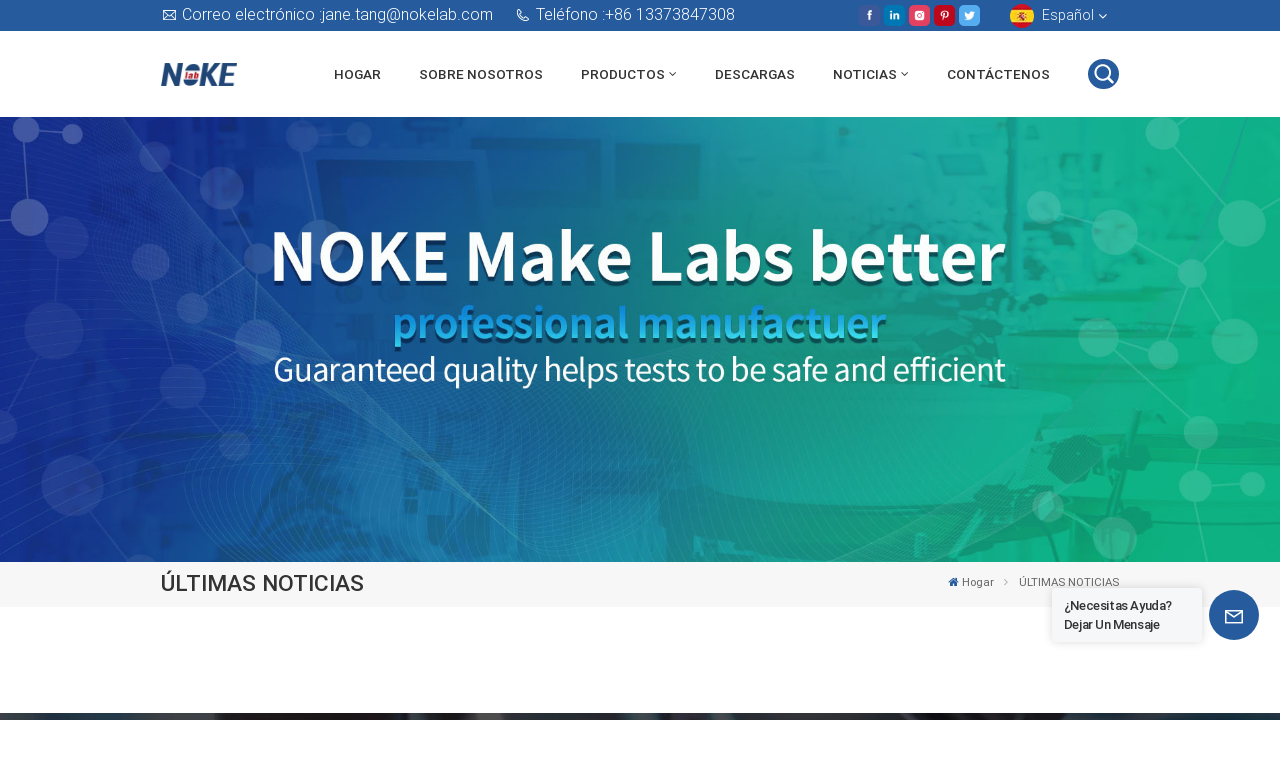

--- FILE ---
content_type: text/html; charset=UTF-8
request_url: https://es.nokesci.com/latest-news
body_size: 14114
content:
<!DOCTYPE html PUBLIC "-//W3C//DTD XHTML 1.0 Transitional//EN" "http://www.w3.org/TR/xhtml1/DTD/xhtml1-transitional.dtd">
<html xmlns="http://www.w3.org/1999/xhtml">
<head>
<meta http-equiv="X-UA-Compatible" content="IE=edge">
<meta name="viewport" content="width=device-width, initial-scale=1.0,maximum-scale=1, user-scalable=no">
<meta http-equiv="Content-Type" content="text/html; charset=utf-8" />
<meta http-equiv="X-UA-Compatible" content="IE=edge,Chrome=1" />
<meta http-equiv="X-UA-Compatible" content="IE=9" />
<meta http-equiv="Content-Type" content="text/html; charset=utf-8" />
	<meta name="csrf-token" content="hd3DAFqYzVfrdNyrWFtXrHeUj3XEGEQ7i2IhQl2i">
	<title></title>
	<meta name="description" content="" />
	<meta name="keywords" content="" />
	<link rel="shortcut icon" href="https://es.nokesci.com/storage/uploads/images/202302/22/1677028868_wDIAXcsFzY.png" type="image/png">

			<link rel="alternate" hreflang="EngLish" href="https://www.nokesci.com/latest-news" />
			<link rel="alternate" hreflang="Français" href="https://fr.nokesci.com/latest-news" />
			<link rel="alternate" hreflang="Русский язык" href="https://ru.nokesci.com/latest-news" />
			<link rel="alternate" hreflang="Español" href="https://es.nokesci.com/latest-news" />
			<link rel="alternate" hreflang="日本語" href="https://ja.nokesci.com/latest-news" />
			<link rel="alternate" hreflang="بالعربية" href="https://ar.nokesci.com/latest-news" />
		<link rel="alternate" href="https://www.nokesci.com/latest-news" hreflang="x-default" />
	<link type="text/css" rel="stylesheet" href="https://es.nokesci.com/images/moban.css">
<link type="text/css" rel="stylesheet" href="https://es.nokesci.com/front/css/font-awesome.min.css">
<link type="text/css" rel="stylesheet" href="https://es.nokesci.com/front/css/animate.css" />
<link type="text/css" rel="stylesheet" href="https://es.nokesci.com/front/css/style.css">
<link href="https://fonts.googlefonts.cn/css?family=Roboto:300,400,500,700" rel="stylesheet">

	<script type="text/javascript" src="https://es.nokesci.com/front/js/jquery-1.8.3.js"></script>
<script type="text/javascript" src="https://es.nokesci.com/front/js/bootstrap.min.js"></script>
<script type="text/javascript" src="https://es.nokesci.com/front/js/swiper.min.js"></script>

<script type="text/javascript">
	$(document).on("scroll",function(){
		if($(document).scrollTop()>20){
			$("header").removeClass("large").addClass("small");
		}
		else{
			$("header").removeClass("small").addClass("large");
		}
	});
</script>
<!--[if ie9]
<script src="https://es.nokesci.com/front/js/html5shiv.min.js"></script>
<script src="https://es.nokesci.com/front/js/respond.min.js"></script>
-->
<!--[if IE 8]>
    <script src="https://oss.maxcdn.com/libs/html5shiv/3.7.0/html5shiv.js"></script>
    <script src="https://oss.maxcdn.com/libs/respond.js/1.3.0/respond.min.js"></script>
<![endif]-->
	<meta name="google-site-verification" content="BmEBXzd8lG4fFgVFHIN605TftjYo44qfG95ZVt4bbpc" />
	<!-- Google Tag Manager -->
<script>(function(w,d,s,l,i){w[l]=w[l]||[];w[l].push({'gtm.start':
new Date().getTime(),event:'gtm.js'});var f=d.getElementsByTagName(s)[0],
j=d.createElement(s),dl=l!='dataLayer'?'&l='+l:'';j.async=true;j.src=
'https://www.googletagmanager.com/gtm.js?id='+i+dl;f.parentNode.insertBefore(j,f);
})(window,document,'script','dataLayer','GTM-T5KXXN3');</script>
<!-- End Google Tag Manager -->
<!-- Google Tag Manager (noscript) -->
<noscript><iframe src="https://www.googletagmanager.com/ns.html?id=GTM-T5KXXN3"
height="0" width="0" style="display:none;visibility:hidden"></iframe></noscript>
<!-- End Google Tag Manager (noscript) -->
	</head>
<body>
<svg xlmns="http://www.w3.org/2000/svg" version="1.1" class="hidden">
  <symbol id="more_ico_svg" viewBox="0 0 1024 1024">
		<path d="M931.469306 232.157942L544.597615 8.774288a65.125235 65.125235 0 0 0-65.295222 0L92.530694 232.157942c-20.198522 11.699144-32.597615 33.197571-32.597615 56.495866v446.667316c0 23.298295 12.399093 44.896715 32.597615 56.495866l386.871691 223.383654a65.125235 65.125235 0 0 0 65.295222 0l386.871692-223.383654c20.198522-11.699144 32.597615-33.197571 32.597614-56.495866V288.653808c-0.099993-23.298295-12.499085-44.796722-32.697607-56.495866z" fill="" p-id="8884"></path>
  </symbol>

  <symbol id="icon-arrow-nav" viewBox="0 0 1024 1024">
		<path d="M581.632 781.824L802.816 563.2H99.328a51.2 51.2 0 0 1 0-102.4h703.488l-221.184-218.624a51.2 51.2 0 0 1 0-72.192 46.592 46.592 0 0 1 68.096 0l310.272 307.2a55.296 55.296 0 0 1 0 74.752l-310.272 307.2a46.592 46.592 0 0 1-68.096 0 51.2 51.2 0 0 1 0-77.312z"  p-id="9162"></path>
  </symbol>
  <symbol id="icon-home" viewBox="0 0 1024 1024" >
  <path d="M840.192497 1024h-178.309309a64.604822 64.604822 0 0 1-64.604823-64.604822V646.06179H419.615104v311.395243a64.604822 64.604822 0 0 1-64.604822 64.604822H181.22331a64.604822 64.604822 0 0 1-64.604822-64.604822V525.250772H76.563498a58.14434 58.14434 0 0 1-58.790388-38.762893A64.604822 64.604822 0 0 1 31.340122 416.068622L470.652914 18.102917a64.604822 64.604822 0 0 1 89.800703 0l432.852309 396.673609a64.604822 64.604822 0 0 1-45.869424 109.828198h-44.577327v436.728598a64.604822 64.604822 0 0 1-62.666678 62.666678zM422.199297 585.979305h179.601406a64.604822 64.604822 0 0 1 64.604822 64.604822v313.333388h175.725117V465.168287h109.182149L515.876289 64.618389 76.563498 462.584094h107.890053v501.333421h178.955358v-310.749195a64.604822 64.604822 0 0 1 58.790388-67.189015z" p-id="2464"></path>
  </symbol>
  <symbol id="icon-product" viewBox="0 0 1024 1024" >
  <path d="M491.093 444.587c-21.76 0-42.538-4.31-58.624-12.246L112.085 274.688c-21.93-10.795-34.56-28.117-34.688-47.488-0.128-19.627 12.587-37.376 34.902-48.725L436.053 14.08C453.12 5.419 475.093 0.683 498.005 0.683c21.76 0 42.539 4.352 58.624 12.245l320.384 157.653c21.931 10.795 34.56 28.16 34.688 47.531 0.128 19.627-12.586 37.376-34.901 48.683L553.045 431.189c-17.066 8.662-39.04 13.44-61.994 13.44zM135.68 226.688l320.427 157.696c8.704 4.267 21.418 6.741 34.901 6.741 14.464 0 28.203-2.773 37.76-7.637l323.755-164.395a22.699 22.699 0 0 0 0.81-0.426L532.907 61.013c-8.704-4.266-21.462-6.784-34.944-6.784-14.422 0-28.16 2.774-37.718 7.638L136.533 226.219a98.816 98.816 0 0 0-0.81 0.426z m288.853 796.672c-11.093 0-22.613-2.944-34.432-8.661l-0.682-0.384-286.294-150.187c-34.261-16.939-60.074-53.205-60.074-84.48V374.741c0-28.373 20.864-48.981 49.536-48.981 11.093 0 22.613 2.901 34.432 8.661l0.682 0.342 286.294 150.186c34.261 16.939 60.074 53.206 60.074 84.523v404.907c0 28.373-20.821 48.981-49.536 48.981z m-10.624-56.661c2.688 1.28 4.864 2.048 6.571 2.517V569.515c0-8.662-12.075-27.648-30.379-36.608l-0.682-0.342L103.21 382.38a35.84 35.84 0 0 0-6.571-2.475v399.701c0 8.662 12.117 27.648 30.379 36.608l0.682 0.342L413.91 966.74z m164.566 56.661c-28.715 0-49.494-20.608-49.494-48.981V569.472c0-31.317 25.771-67.584 60.032-84.48l286.976-150.57c11.776-5.76 23.339-8.662 34.432-8.662 28.672 0 49.494 20.608 49.494 48.981v404.864c0 31.318-25.771 67.584-60.032 84.48L612.907 1014.7a78.592 78.592 0 0 1-34.432 8.661zM899.84 382.379L612.95 532.907c-18.305 8.96-30.422 27.946-30.422 36.608v399.701a36.992 36.992 0 0 0 6.613-2.517L876.032 816.17c18.261-8.918 30.379-27.904 30.379-36.566V379.904a36.395 36.395 0 0 0-6.571 2.475z" p-id="3372"></path>
  </symbol>
  <symbol id="con-mes" viewBox="0 0 1024 1024" >
  <path d="M832 128H192c-70.656 0-128 57.344-128 128v384c0 70.656 57.344 128 128 128h127.808v65.408c0 24 13.44 45.568 34.944 56.192 8.896 4.288 18.368 6.464 27.776 6.464 13.504 0 26.88-4.416 38.08-12.992L570.048 768H832c70.656 0 128-57.344 128-128V256c0-70.656-57.344-128-128-128z m64 512c0 35.392-28.608 64-64 64l-272.576-0.064c-7.04 0-13.888 2.304-19.456 6.592L383.744 833.472v-97.536c0-17.664-14.336-31.936-31.936-31.936H192c-35.392 0-64-28.608-64-64V256c0-35.392 28.608-64 64-64h640c35.392 0 64 28.608 64 64v384zM320 384c-35.392 0-64 28.608-64 64 0 35.392 28.608 64 64 64 35.392 0 64-28.608 64-64 0-35.392-28.608-64-64-64z m192 0c-35.392 0-64 28.608-64 64 0 35.392 28.608 64 64 64 35.392 0 64-28.608 64-64 0-35.392-28.608-64-64-64z m192 0c-35.392 0-64 28.608-64 64 0 35.392 28.608 64 64 64 35.392 0 64-28.608 64-64 0-35.392-28.608-64-64-64z" p-id="7771"></path>
  </symbol>
  <symbol id="con-whatsapp" viewBox="0 0 1024 1024" >
  <path d="M713.5 599.9c-10.9-5.6-65.2-32.2-75.3-35.8-10.1-3.8-17.5-5.6-24.8 5.6-7.4 11.1-28.4 35.8-35 43.3-6.4 7.4-12.9 8.3-23.8 2.8-64.8-32.4-107.3-57.8-150-131.1-11.3-19.5 11.3-18.1 32.4-60.2 3.6-7.4 1.8-13.7-1-19.3-2.8-5.6-24.8-59.8-34-81.9-8.9-21.5-18.1-18.5-24.8-18.9-6.4-0.4-13.7-0.4-21.1-0.4-7.4 0-19.3 2.8-29.4 13.7-10.1 11.1-38.6 37.8-38.6 92s39.5 106.7 44.9 114.1c5.6 7.4 77.7 118.6 188.4 166.5 70 30.2 97.4 32.8 132.4 27.6 21.3-3.2 65.2-26.6 74.3-52.5 9.1-25.8 9.1-47.9 6.4-52.5-2.7-4.9-10.1-7.7-21-13z m211.7-261.5c-22.6-53.7-55-101.9-96.3-143.3-41.3-41.3-89.5-73.8-143.3-96.3C630.6 75.7 572.2 64 512 64h-2c-60.6 0.3-119.3 12.3-174.5 35.9-53.3 22.8-101.1 55.2-142 96.5-40.9 41.3-73 89.3-95.2 142.8-23 55.4-34.6 114.3-34.3 174.9 0.3 69.4 16.9 138.3 48 199.9v152c0 25.4 20.6 46 46 46h152.1c61.6 31.1 130.5 47.7 199.9 48h2.1c59.9 0 118-11.6 172.7-34.3 53.5-22.3 101.6-54.3 142.8-95.2 41.3-40.9 73.8-88.7 96.5-142 23.6-55.2 35.6-113.9 35.9-174.5 0.3-60.9-11.5-120-34.8-175.6z m-151.1 438C704 845.8 611 884 512 884h-1.7c-60.3-0.3-120.2-15.3-173.1-43.5l-8.4-4.5H188V695.2l-4.5-8.4C155.3 633.9 140.3 574 140 513.7c-0.4-99.7 37.7-193.3 107.6-263.8 69.8-70.5 163.1-109.5 262.8-109.9h1.7c50 0 98.5 9.7 144.2 28.9 44.6 18.7 84.6 45.6 119 80 34.3 34.3 61.3 74.4 80 119 19.4 46.2 29.1 95.2 28.9 145.8-0.6 99.6-39.7 192.9-110.1 262.7z" p-id="2166"></path>
  </symbol>
  <symbol id="con-email" viewBox="0 0 1024 1024" >
	<path d="M860.7 192.6h-697c-27.5 0-49.8 22.3-49.8 49.8V780c0 27.5 22.3 49.8 49.8 49.8h697c3.7 0 7.4-0.4 11-1.2 6.3 0 12.3-2.3 16.9-6.5v-1.5c13.5-9.1 21.7-24.3 21.9-40.6V242.3c0-27.5-22.3-49.7-49.8-49.7zM512.2 556L169.9 248.6h686.6L512.2 556zM163.7 309.8l229.5 206.4-229.5 228.7V309.8z m266.6 238.7l66.2 59.5c9.4 8.4 23.7 8.4 33.1 0l70.5-63 215.8 235H198.8l231.5-231.5z m206.3-36.8l224-199.1v443.1l-224-244z m0 0" p-id="2380"></path>
  </symbol>
  <symbol id="con-tel" viewBox="0 0 1024 1024" >
  <path d="M506.189667 655.677307c3.924379 7.848759 11.773138 11.773138 19.621896 15.697517 19.621896 15.697517 39.243793 11.773138 47.092551 7.848759l39.243793-58.865689 0 0c7.848759-7.848759 15.697517-11.773138 23.546276-19.621896 7.848759-3.924379 15.697517-7.848759 27.470655-7.848759l0 0c7.848759-3.924379 19.621896 0 27.470655 0l3.924379 0c7.848759 3.924379 15.697517 7.848759 23.546276 15.697517L863.306134 722.390731l3.924379 0c7.848759 7.848759 11.773138 15.697517 15.697517 23.546276l0 0c3.924379 7.848759 7.848759 19.621896 7.848759 27.470655 0 11.773138 0 23.546276-3.924379 31.395034l0 0c-3.924379 11.773138-11.773138 19.621896-19.621896 27.470655-7.848759 7.848759-19.621896 15.697517-35.319413 23.546276l0 3.924379c-11.773138 7.848759-31.395034 15.697517-47.092551 19.621896-82.411965 27.470655-168.747285 23.546276-251.158227-3.924379-7.848759-3.924379-19.621896-7.848759-27.470655-11.773138l0-62.790068c15.697517 3.924379 31.395034 11.773138 47.092551 15.697517 70.638827 23.546276 145.20101 31.395034 211.915457 7.848759 15.697517-3.924379 27.470655-11.773138 35.319413-15.697517l3.924379-3.924379c7.848759-3.924379 15.697517-11.773138 23.546276-15.697517 0-3.924379 3.924379-3.924379 3.924379-7.848759l0 0 0 0c0 0 0 0 0-3.924379 0-3.924379 0-3.924379 0-3.924379l0 0c0-3.924379-3.924379-3.924379-3.924379-3.924379l0-3.924379L682.785711 651.752928l0 0c-3.924379 0-3.924379 0-7.848759 0l0 0-3.924379 0 0 0c-3.924379 0-3.924379 0-3.924379 0l0 0 0 0c-3.924379 0-3.924379 3.924379-3.924379 3.924379l0 0 0 0-47.092551 62.790068c0 3.924379-3.924379 7.848759-7.848759 7.848759 0 0-47.092551 31.395034-102.032838 3.924379L506.189667 655.677307zM298.198589 153.35983l113.805976 145.20101 0 3.924379c3.924379 7.848759 7.848759 15.697517 11.773138 23.546276 0 7.848759 3.924379 19.621896 0 27.470655 0 11.773138-3.924379 19.621896-7.848759 27.470655l0 3.924379c-7.848759 7.848759-11.773138 11.773138-19.621896 19.621896l-3.924379 0-54.94131 39.243793c-3.924379 7.848759-7.848759 27.470655 7.848759 47.092551 23.546276 35.319413 51.016931 70.638827 82.410941 98.108458l0 0 0 0c23.546276 23.546276 51.016931 47.092551 78.487585 66.714448l0 74.563206c-3.924379-3.924379-11.773138-7.848759-15.697517-11.773138-39.243793-27.470655-74.563206-54.94131-105.957217-86.335321l0 0c-31.395034-31.395034-62.790068-66.714448-86.335321-105.957217-47.092551-62.790068-7.848759-117.730355-7.848759-117.730355 0-3.924379 3.924379-3.924379 7.848759-7.848759l58.865689-43.168172 3.924379-3.924379c0 0 0 0 3.924379 0l0-3.924379c0 0 0 0 0-3.924379l0-3.924379c0-3.924379 0-3.924379 0-3.924379l0 0 0 0L251.107061 188.67822l0 0c-3.924379 0-3.924379 0-3.924379-3.924379l-3.924379 0c0 0 0 0-3.924379 0l-3.924379 0 0 0c-3.924379 0-3.924379 3.924379-7.848759 3.924379-3.924379 7.848759-11.773138 15.697517-15.697517 23.546276-7.848759 11.773138-15.697517 23.546276-19.621896 39.243793-23.546276 66.714448-15.697517 141.27663 7.848759 211.915457 23.546276 78.487585 74.563206 153.049768 137.352251 215.839837 51.016931 51.016931 105.957217 94.184079 168.747285 121.654734l0 62.790068c-78.487585-31.395034-149.125389-82.410941-211.915457-141.27663-66.714448-70.638827-121.654734-153.049768-153.049768-239.386112-27.470655-82.410941-31.395034-168.747285-3.924379-251.158227 7.848759-19.621896 15.697517-35.319413 23.546276-47.092551l0 0 0 0c7.848759-15.697517 15.697517-27.470655 23.546276-35.319413 7.848759-7.848759 15.697517-15.697517 27.470655-19.621896l3.924379 0c7.848759-3.924379 15.697517-3.924379 27.470655-3.924379 11.773138 0 19.621896 3.924379 27.470655 7.848759l3.924379 0L298.198589 153.35983zM298.198589 153.35983 298.198589 153.35983 298.198589 153.35983 298.198589 153.35983zM298.198589 153.35983 298.198589 153.35983 298.198589 153.35983 298.198589 153.35983z" p-id="3578"></path>
  </symbol>
  <symbol id="con-skype" viewBox="0 0 1024 1024" >
  <path d="M352 128c-123.36 0-224 100.64-224 224 0 32.992 10.112 63.616 23.008 92A368.896 368.896 0 0 0 144 512c0 202.88 165.12 368 368 368 23.36 0 45.888-2.88 68-7.008 28.384 12.896 59.008 23.008 92 23.008 123.36 0 224-100.64 224-224 0-32.992-10.112-63.616-23.008-92 4.16-22.112 7.008-44.64 7.008-68 0-202.88-165.12-368-368-368-23.36 0-45.888 2.88-68 7.008C415.616 138.112 384.992 128 352 128z m0 64c27.616 0 53.376 6.72 76 19.008a32 32 0 0 0 22.016 2.976A306.784 306.784 0 0 1 512 208c168.256 0 304 135.744 304 304 0 21.376-1.888 41.888-6.016 62.016a32 32 0 0 0 3.008 21.984c12.256 22.624 19.008 48.384 19.008 76 0 88.736-71.264 160-160 160-27.616 0-53.376-6.72-76-19.008a32 32 0 0 0-22.016-2.976A306.784 306.784 0 0 1 512 816 303.552 303.552 0 0 1 208 512c0-21.376 1.888-41.888 6.016-62.016a32 32 0 0 0-3.008-21.984A158.592 158.592 0 0 1 192 352c0-88.736 71.264-160 160-160z m155.008 100.992c-79.136 0-164 33.504-164 123.008 0 43.136 15.232 88.736 100 110.016l105.984 25.984c31.872 7.872 40 25.888 40 42.016 0 26.88-26.624 52.992-74.976 52.992-94.528 0-82.4-72-133.024-72-22.72 0-39.008 15.616-39.008 37.984 0 43.648 53.632 101.024 172.032 101.024 112.608 0 168-54.4 168-127.04 0-46.976-21.632-96-107.008-114.976l-78.016-18.016c-29.632-6.72-64-15.104-64-42.976 0-28 23.744-48 67.008-48 87.136 0 79.744 60 123.008 60 22.72 0 41.984-12.992 41.984-36 0-53.76-85.12-94.016-157.984-94.016z" p-id="10267"></path>
  </symbol>
  <symbol id="con-code" viewBox="0 0 1024 1024" >
  <path d="M112 195.84A83.84 83.84 0 0 1 195.84 112h202.992a83.84 83.84 0 0 1 83.84 83.84v202.992a83.84 83.84 0 0 1-83.84 83.84H195.84A83.84 83.84 0 0 1 112 398.832V195.84zM195.84 176A19.84 19.84 0 0 0 176 195.84v202.992c0 10.96 8.88 19.84 19.84 19.84h202.992a19.84 19.84 0 0 0 19.84-19.84V195.84A19.84 19.84 0 0 0 398.832 176H195.84z m345.488 19.84A83.84 83.84 0 0 1 625.168 112H828.16A83.84 83.84 0 0 1 912 195.84v202.992a83.84 83.84 0 0 1-83.84 83.84H625.184a83.84 83.84 0 0 1-83.84-83.84V195.84z m83.84-19.84a19.84 19.84 0 0 0-19.84 19.84v202.992c0 10.96 8.88 19.84 19.84 19.84H828.16A19.84 19.84 0 0 0 848 398.832V195.84A19.84 19.84 0 0 0 828.16 176H625.184zM112 625.168a83.84 83.84 0 0 1 83.84-83.84h202.992a83.84 83.84 0 0 1 83.84 83.84V828.16A83.84 83.84 0 0 1 398.832 912H195.84A83.84 83.84 0 0 1 112 828.16V625.184z m83.84-19.84a19.84 19.84 0 0 0-19.84 19.84V828.16c0 10.944 8.88 19.824 19.84 19.824h202.992a19.84 19.84 0 0 0 19.84-19.84V625.184a19.84 19.84 0 0 0-19.84-19.84H195.84z m345.488-32a32 32 0 0 1 32-32h88.16a32 32 0 0 1 32 32v86.832h49.088v-86.832a32 32 0 0 1 32-32h95.84a32 32 0 0 1 0 64h-63.84v86.832a32 32 0 0 1-32 32h-113.072a32 32 0 0 1-32-32v-86.832h-24.16v92.592a32 32 0 1 1-64 0v-124.592z m329.088 54.256a32 32 0 0 1 32 32v53.184a32 32 0 0 1-64 0v-53.184a32 32 0 0 1 32-32z m-240.912 150.832a32 32 0 0 1 32-32h134.16a32 32 0 0 1 0 64h-102.16v29.92H838.4v-21.184a32 32 0 0 1 64 0v53.184a32 32 0 0 1-32 32H661.504a32 32 0 0 1-32-32v-93.92z m-56.16-12.832a32 32 0 0 1 32 32v74.752a32 32 0 1 1-64 0v-74.752a32 32 0 0 1 32-32z" p-id="2649"></path>
  </symbol>
  <symbol id="con-add" viewBox="0 0 1024 1024" >
 <path d="M877.216 491.808M895.904 448c0-212.064-171.936-384-384-384-212.064 0-384 171.936-384 384 0 104.672 42.016 199.456 109.92 268.736L237.664 716.736l1.568 1.568c0.768 0.768 1.536 1.568 2.336 2.336l217.12 217.12c29.376 29.376 76.992 29.376 106.368 0l217.12-217.12c0.768-0.768 1.568-1.536 2.336-2.336l1.568-1.568-0.16 0C853.888 647.456 895.904 552.672 895.904 448zM565.088 847.36c-53.12 53.12-53.152 53.248-106.368 0L285.76 673.472C228 615.648 191.904 536.224 191.904 448c0-176.736 143.264-320 320-320 176.736 0 320 143.264 320 320 0 88.224-36.096 167.648-93.856 225.472L565.088 847.36zM512 256c-106.048 0-192 85.952-192 192s85.952 192 192 192 192-85.952 192-192S618.048 256 512 256zM512 576c-70.688 0-128-57.312-128-128s57.312-128 128-128 128 57.312 128 128S582.688 576 512 576z" p-id="3352"></path>
 </symbol>
 <symbol id="icon-im" viewBox="0 0 1024 1024" >
 <path d="M279.499 275C251.102 275 228 298.095 228 326.483 228 354.889 251.102 378 279.499 378 307.897 378 331 354.89 331 326.483c0.001-28.389-23.103-51.483-51.501-51.483z m143.018 0C394.111 275 371 298.095 371 326.483 371 354.889 394.11 378 422.517 378 450.905 378 474 354.89 474 326.483 474 298.094 450.905 275 422.517 275z m142.001 5C536.111 280 513 303.112 513 331.518 513 359.906 536.11 383 564.518 383 592.905 383 616 359.906 616 331.518 616 303.111 592.906 280 564.518 280z m337.218 93.499H799.634V156.266C799.634 94.914 749.636 45 688.179 45h-531.76C94.983 45 45 94.913 45 156.266v358.177c0 60.704 48.929 110.211 109.473 111.25l-1.19 159.84 231.09-159.354v126.426c0 51.892 42.288 94.109 94.265 94.109h239.477L909.901 979l-0.942-132.56C957.573 842.744 996 802.07 996 752.605V467.604c0-51.89-42.286-94.105-94.264-94.105zM368.253 571.03L208.973 681l0.816-109.97H156.77c-31.303 0-56.771-25.474-56.771-56.787V155.79C100 124.476 125.467 99 156.771 99h531.424C719.517 99 745 124.476 745 155.79v358.453c0 31.313-25.483 56.788-56.805 56.788H368.253zM941 752.934c0 21.851-17.774 39.628-39.62 39.628h-47.764l0.602 82.438-119.309-82.438H478.622c-21.847 0-39.622-17.777-39.622-39.628v-127.03h248.992c61.408 0 111.366-49.97 111.366-111.388V428h102.021C923.226 428 941 445.777 941 467.627v285.307z" p-id="5831"></path>
 </symbol>
<symbol id="icon-whatsapp" viewBox="0 0 1024 1024" >
<path d="M713.5 599.9c-10.9-5.6-65.2-32.2-75.3-35.8-10.1-3.8-17.5-5.6-24.8 5.6-7.4 11.1-28.4 35.8-35 43.3-6.4 7.4-12.9 8.3-23.8 2.8-64.8-32.4-107.3-57.8-150-131.1-11.3-19.5 11.3-18.1 32.4-60.2 3.6-7.4 1.8-13.7-1-19.3-2.8-5.6-24.8-59.8-34-81.9-8.9-21.5-18.1-18.5-24.8-18.9-6.4-0.4-13.7-0.4-21.1-0.4-7.4 0-19.3 2.8-29.4 13.7-10.1 11.1-38.6 37.8-38.6 92s39.5 106.7 44.9 114.1c5.6 7.4 77.7 118.6 188.4 166.5 70 30.2 97.4 32.8 132.4 27.6 21.3-3.2 65.2-26.6 74.3-52.5 9.1-25.8 9.1-47.9 6.4-52.5-2.7-4.9-10.1-7.7-21-13z m211.7-261.5c-22.6-53.7-55-101.9-96.3-143.3-41.3-41.3-89.5-73.8-143.3-96.3C630.6 75.7 572.2 64 512 64h-2c-60.6 0.3-119.3 12.3-174.5 35.9-53.3 22.8-101.1 55.2-142 96.5-40.9 41.3-73 89.3-95.2 142.8-23 55.4-34.6 114.3-34.3 174.9 0.3 69.4 16.9 138.3 48 199.9v152c0 25.4 20.6 46 46 46h152.1c61.6 31.1 130.5 47.7 199.9 48h2.1c59.9 0 118-11.6 172.7-34.3 53.5-22.3 101.6-54.3 142.8-95.2 41.3-40.9 73.8-88.7 96.5-142 23.6-55.2 35.6-113.9 35.9-174.5 0.3-60.9-11.5-120-34.8-175.6z m-151.1 438C704 845.8 611 884 512 884h-1.7c-60.3-0.3-120.2-15.3-173.1-43.5l-8.4-4.5H188V695.2l-4.5-8.4C155.3 633.9 140.3 574 140 513.7c-0.4-99.7 37.7-193.3 107.6-263.8 69.8-70.5 163.1-109.5 262.8-109.9h1.7c50 0 98.5 9.7 144.2 28.9 44.6 18.7 84.6 45.6 119 80 34.3 34.3 61.3 74.4 80 119 19.4 46.2 29.1 95.2 28.9 145.8-0.6 99.6-39.7 192.9-110.1 262.7z" p-id="2166"></path>
</symbol>
<symbol id="fixed-email-close" viewBox="0 0 800 800">
	<g transform="matrix(1.000730037689209,0,0,1.0236200094223022,399,310.5)" opacity="1" style="display: block;"><g opacity="1" transform="matrix(1,0,0,1,0,0)"><path stroke-linecap="butt" stroke-linejoin="miter" fill-opacity="0" stroke-miterlimit="3" stroke="rgb(255,255,255)" stroke-opacity="1" stroke-width="40" d=" M-255.25,-31.75 C-255.25,-31.75 255.2519989013672,-31.746999740600586 255.2519989013672,-31.746999740600586"></path></g></g><g transform="matrix(1,0,0,1,400,329.531005859375)" opacity="1" style="display: block;"><g opacity="1" transform="matrix(1,0,0,1,0,0)"><path fill="rgb(255,255,255)" fill-opacity="1" d=" M-0.5,127 C-0.5,127 -236.5,-33.5 -236.5,-33.5 C-236.5,-33.5 -236,287 -236,287 C-236,287 234.5,287 234.5,287 C234.5,287 234.5,-33 234.5,-33 C234.5,-33 -0.5,127 -0.5,127z"></path><path stroke-linecap="butt" stroke-linejoin="miter" fill-opacity="0" stroke-miterlimit="3" stroke="rgb(255,255,255)" stroke-opacity="1" stroke-width="40" d=" M-0.5,127 C-0.5,127 -236.5,-33.5 -236.5,-33.5 C-236.5,-33.5 -236,287 -236,287 C-236,287 234.5,287 234.5,287 C234.5,287 234.5,-33 234.5,-33 C234.5,-33 -0.5,127 -0.5,127z"></path></g></g><g transform="matrix(1,0,0,1,399,593.875)" opacity="1" style="display: block;"><g opacity="1" transform="matrix(1,0,0,1,0,0)"><path fill-opacity="1" d=" M-156,28.5 C-156,28.5 -156,-142 -156,-142 C-156,-142 155,-142 155,-142 C155,-142 155,27 155,27"></path><path stroke-linecap="butt" stroke-linejoin="miter" fill-opacity="0" stroke-miterlimit="3" stroke="rgb(255,255,255)" stroke-opacity="1" stroke-width="40" d=" M-156,28.5 C-156,28.5 -156,-142 -156,-142 C-156,-142 155,-142 155,-142 C155,-142 155,27 155,27"></path></g><g opacity="1" transform="matrix(0.9261299967765808,0,0,1,0,0)"><path fill-opacity="1" d=" M-124,-21 C-124,-21 -1,-21 -1,-21 M-124,-83 C-124,-83 118,-83 118,-83"></path><path stroke-linecap="butt" stroke-linejoin="miter" fill-opacity="0" stroke-miterlimit="3" stroke="rgb(255,255,255)" stroke-opacity="1" stroke-width="40" d=" M-124,-21 C-124,-21 -1,-21 -1,-21 M-124,-83 C-124,-83 118,-83 118,-83"></path></g></g><g transform="matrix(1,0,0,1,400,329.531005859375)" opacity="1" style="display: block;"><g opacity="1" transform="matrix(1,0,0,1,0,0)"><path fill-opacity="1" d=" M-0.5,127 C-0.5,127 -236.5,-33.5 -236.5,-33.5 C-236.5,-33.5 -236,287 -236,287 C-236,287 234.5,287 234.5,287 C234.5,287 234.5,-33 234.5,-33 C234.5,-33 -0.5,127 -0.5,127z"></path><path stroke-linecap="butt" stroke-linejoin="miter" fill-opacity="0" stroke-miterlimit="3" stroke="rgb(255,255,255)" stroke-opacity="1" stroke-width="40" d=" M-0.5,127 C-0.5,127 -236.5,-33.5 -236.5,-33.5 C-236.5,-33.5 -236,287 -236,287 C-236,287 234.5,287 234.5,287 C234.5,287 234.5,-33 234.5,-33 C234.5,-33 -0.5,127 -0.5,127z"></path></g></g>
</symbol>
<symbol id="fixed-email-open" viewBox="0 0 800 800">
	<g transform="matrix(1.000730037689209,0,0,1.0236200094223022,399,310.5)" opacity="1" style="display: block;"><g opacity="1" transform="matrix(1,0,0,1,0,0)"><path stroke-linecap="butt" stroke-linejoin="miter" fill-opacity="0" stroke-miterlimit="3" stroke="rgb(255,255,255)" stroke-opacity="1" stroke-width="40" d=" M-255.25,-31.75 C-255.25,-31.75 255.2519989013672,-31.746999740600586 255.2519989013672,-31.746999740600586"></path></g></g><g transform="matrix(1,0,0,1,400,329.531005859375)" opacity="1" style="display: block;"><g opacity="1" transform="matrix(1,0,0,1,0,0)"><path fill="rgb(255,255,255)" fill-opacity="1" d=" M21.8818416595459,-207.9999237060547 C21.8818416595459,-207.9999237060547 -236.5,-33.5 -236.5,-33.5 C-236.5,-33.5 -236,287 -236,287 C-236,287 234.5,287 234.5,287 C234.5,287 234.5,-33 234.5,-33 C234.5,-33 21.8818416595459,-207.9999237060547 21.8818416595459,-207.9999237060547z"></path><path stroke-linecap="butt" stroke-linejoin="miter" fill-opacity="0" stroke-miterlimit="3" stroke="rgb(255,255,255)" stroke-opacity="1" stroke-width="40" d=" M21.8818416595459,-207.9999237060547 C21.8818416595459,-207.9999237060547 -236.5,-33.5 -236.5,-33.5 C-236.5,-33.5 -236,287 -236,287 C-236,287 234.5,287 234.5,287 C234.5,287 234.5,-33 234.5,-33 C234.5,-33 21.8818416595459,-207.9999237060547 21.8818416595459,-207.9999237060547z"></path></g></g><g transform="matrix(1,0,0,1,399,327.875)" opacity="1" style="display: block;"><g opacity="1" transform="matrix(1,0,0,1,0,0)"><path fill-opacity="1" d=" M-156,28.5 C-156,28.5 -156,-142 -156,-142 C-156,-142 155,-142 155,-142 C155,-142 155,27 155,27"></path><path stroke-linecap="butt" stroke-linejoin="miter" fill-opacity="0" stroke-miterlimit="3" stroke="rgb(255,255,255)" stroke-opacity="1" stroke-width="40" d=" M-156,28.5 C-156,28.5 -156,-142 -156,-142 C-156,-142 155,-142 155,-142 C155,-142 155,27 155,27"></path></g><g opacity="1" transform="matrix(0.9261299967765808,0,0,1,0,0)"><path fill="rgb(255,255,255)" fill-opacity="1" d=" M-124,-21 C-124,-21 -1,-21 -1,-21 M-124,-83 C-124,-83 118,-83 118,-83"></path><path stroke-linecap="butt" stroke-linejoin="miter" fill-opacity="0" stroke-miterlimit="3" stroke="rgb(255,255,255)" stroke-opacity="1" stroke-width="40" d=" M-124,-21 C-124,-21 -1,-21 -1,-21 M-124,-83 C-124,-83 118,-83 118,-83"></path></g></g><g transform="matrix(1,0,0,1,400,329.531005859375)" opacity="1" style="display: block;"><g opacity="1" transform="matrix(1,0,0,1,0,0)"><path fill-opacity="1" d=" M-0.5,127 C-0.5,127 -236.5,-33.5 -236.5,-33.5 C-236.5,-33.5 -236,287 -236,287 C-236,287 234.5,287 234.5,287 C234.5,287 234.5,-33 234.5,-33 C234.5,-33 -0.5,127 -0.5,127z"></path><path stroke-linecap="butt" stroke-linejoin="miter" fill-opacity="0" stroke-miterlimit="3" stroke="rgb(255,255,255)" stroke-opacity="1" stroke-width="40" d=" M-0.5,127 C-0.5,127 -236.5,-33.5 -236.5,-33.5 C-236.5,-33.5 -236,287 -236,287 C-236,287 234.5,287 234.5,287 C234.5,287 234.5,-33 234.5,-33 C234.5,-33 -0.5,127 -0.5,127z"></path></g></g>
</symbol>
</svg>
<header class="large">
	<div class="top_section">
		<div class="container clearfix">
			<div class="top_con">
													<a rel="nofollow" target="_blank" href="mailto:jane.tang@nokelab.com"><svg class="icon"><use xlink:href="#con-email"></use></svg>Correo electrónico :jane.tang@nokelab.com</a>
																	<a  rel="nofollow" target="_blank" href="tel:+86 13373847308"><svg class="icon"><use xlink:href="#con-tel"></use></svg>Teléfono :+86 13373847308</a>
							</div>
			<div class="top_r">
				<div class="top_sns">
																		<a href="https://www.facebook.com/profile.php?id=61550740191530" rel="nofollow" target="_blank"><img src="https://es.nokesci.com/storage/uploads/images/202409/20/1726812859_rblDIPV3Ge.png" alt="facebook"></a>
													<a href="https://www.linkedin.com/company/jinhua-noke-biotechnology-co-ltd" rel="nofollow" target="_blank"><img src="https://es.nokesci.com/storage/uploads/images/202409/20/1726812978_l4fB3B2slK.png" alt="in"></a>
													<a href="https://www.youtube.com/@NOKELAB" rel="nofollow" target="_blank"><img src="https://es.nokesci.com/storage/uploads/images/202409/20/1726813052_hCRznf0a2o.png" alt="youtube"></a>
													<a href="https://www.nokesci.com/news" rel="nofollow" target="_blank"><img src="https://es.nokesci.com/storage/uploads/images/202409/20/1726813131_RYuKI6p5St.png" alt="link"></a>
													<a href="https://twitter.com" rel="nofollow" target="_blank"><img src="https://es.nokesci.com/storage/uploads/images/202409/20/1726813235_hyS8yGLIVJ.png" alt="Twitter"></a>
															</div>
				<div class="language">
																																																																			<p>							<picture>
								<source type="image/webp" srcset="storage/uploads/images/202302/22/1677047017_8ovk0aqD5W.webp">
								<source type="image/jpeg" srcset="storage/uploads/images/202302/22/1677047017_8ovk0aqD5W.jpg">
								<img src="https://es.nokesci.com/storage/uploads/images/202302/22/1677047017_8ovk0aqD5W.jpg" alt="Español">
							</picture>
						Español<i class="fa fa-angle-down"></i></p>
																																												<div class="language_ul">
						<ul>
														<li class=""><a href="https://www.nokesci.com/latest-news">										<picture>
											<source type="image/webp" srcset="storage/uploads/images/202302/22/1677046992_dVRWCVR2DY.webp">
											<source type="image/jpeg" srcset="storage/uploads/images/202302/22/1677046992_dVRWCVR2DY.jpg">
											<img src="https://es.nokesci.com/storage/uploads/images/202302/22/1677046992_dVRWCVR2DY.jpg" alt="EngLish">
										</picture>
									EngLish</a></li>
														<li class=""><a href="https://fr.nokesci.com/latest-news">										<picture>
											<source type="image/webp" srcset="storage/uploads/images/202302/22/1677047203_TU1OUb2YBd.webp">
											<source type="image/jpeg" srcset="storage/uploads/images/202302/22/1677047203_TU1OUb2YBd.jpg">
											<img src="https://es.nokesci.com/storage/uploads/images/202302/22/1677047203_TU1OUb2YBd.jpg" alt="Français">
										</picture>
									Français</a></li>
														<li class=""><a href="https://ru.nokesci.com/latest-news">										<picture>
											<source type="image/webp" srcset="storage/uploads/images/202302/22/1677047219_9aoJ5vB9MH.webp">
											<source type="image/jpeg" srcset="storage/uploads/images/202302/22/1677047219_9aoJ5vB9MH.jpg">
											<img src="https://es.nokesci.com/storage/uploads/images/202302/22/1677047219_9aoJ5vB9MH.jpg" alt="Русский язык">
										</picture>
									Русский язык</a></li>
														<li class=" active "><a href="https://es.nokesci.com/latest-news">										<picture>
											<source type="image/webp" srcset="storage/uploads/images/202302/22/1677047017_8ovk0aqD5W.webp">
											<source type="image/jpeg" srcset="storage/uploads/images/202302/22/1677047017_8ovk0aqD5W.jpg">
											<img src="https://es.nokesci.com/storage/uploads/images/202302/22/1677047017_8ovk0aqD5W.jpg" alt="Español">
										</picture>
									Español</a></li>
														<li class=""><a href="https://ja.nokesci.com/latest-news">										<picture>
											<source type="image/webp" srcset="storage/uploads/images/202302/22/1677047052_ycLe7meOM4.webp">
											<source type="image/jpeg" srcset="storage/uploads/images/202302/22/1677047052_ycLe7meOM4.jpg">
											<img src="https://es.nokesci.com/storage/uploads/images/202302/22/1677047052_ycLe7meOM4.jpg" alt="日本語">
										</picture>
									日本語</a></li>
														<li class=""><a href="https://ar.nokesci.com/latest-news">										<picture>
											<source type="image/webp" srcset="storage/uploads/images/202302/22/1677047038_yEfvGbAMBz.webp">
											<source type="image/jpeg" srcset="storage/uploads/images/202302/22/1677047038_yEfvGbAMBz.jpg">
											<img src="https://es.nokesci.com/storage/uploads/images/202302/22/1677047038_yEfvGbAMBz.jpg" alt="بالعربية">
										</picture>
									بالعربية</a></li>
													</ul>
					</div>
				</div>
			</div>
		</div>
	</div>
	<div class="nav_section">
		<div class="container">
			<div class="main">
				<h1><a href="/" id="logo">							<picture>
								<source type="image/webp" srcset="storage/uploads/images/202302/22/1677028864_bDfF7NGxUH.webp">
								<source type="image/jpeg" srcset="storage/uploads/images/202302/22/1677028864_bDfF7NGxUH.png">
								<img src="https://es.nokesci.com/storage/uploads/images/202302/22/1677028864_bDfF7NGxUH.png" alt="China Consumibles biológicos, Equipos de laboratorio, Cristalería de laboratorio, Material de laboratorio general, Consumibles médicos.">
							</picture>
						</a></h1>
				<div class="nav_r">
					<div class="header-navigation">
						<nav class="main-navigation">
							<div class="main-navigation-inner">
							<div class="hidden_web nav_con clearfix">
																										<a rel="nofollow" target="_blank" href="tel:+86 13373847308">+86 13373847308</a>
																<a href="https://es.nokesci.com/contact-us" class="email_btn">Consigue una cotización</a>
							</div>
								<ul id="menu-main-menu" class="main-menu clearfix">
									<li class=""><a href="/">Hogar</a></li>
									
																			<li class=" ">
											<a href="about-us">Sobre nosotros</a>
																					</li>
																		
									<li class=" menu-children  ">
										<a href="https://es.nokesci.com/products">productos</a>
										<ul class="sub-menu">
																							<li class="menu-children">
													<a href="https://es.nokesci.com/analytical-consumables" class="title">Consumibles Analíticos</a>
																											<ul class="sub-menu">
																															<li><a href="https://es.nokesci.com/sampler-vials" >Viales de muestra</a></li>
																															<li><a href="https://es.nokesci.com/sampler-vials-cap" >Tapón para viales de muestra</a></li>
																															<li><a href="https://es.nokesci.com/micro-insert" >Microinserto</a></li>
																															<li><a href="https://es.nokesci.com/syring-filter" >Filtro de jeringa</a></li>
																															<li><a href="https://es.nokesci.com/nmr-tube" >NMR tube</a></li>
																															<li><a href="https://es.nokesci.com/spe-column" >SPE column</a></li>
																															<li><a href="https://es.nokesci.com/filter-membrane" >Filter membrane</a></li>
																															<li><a href="https://es.nokesci.com/headspace-vials-caps" >Headspace vials &amp; caps</a></li>
																															<li><a href="https://es.nokesci.com/epa-voc-toc-vials-caps" >EPA VOC TOC vials &amp; caps</a></li>
																															<li><a href="https://es.nokesci.com/cod-vial" >COD vials &amp; caps</a></li>
																															<li><a href="https://es.nokesci.com/pfas-suitable-vials" >PFAS suitable vials</a></li>
																													</ul>
																									</li>
																							<li class="menu-children">
													<a href="https://es.nokesci.com/culture-series-products" class="title">Productos de la serie cultural</a>
																											<ul class="sub-menu">
																															<li><a href="https://es.nokesci.com/cell-culture-dish" >Plato de cultivo celular</a></li>
																															<li><a href="https://es.nokesci.com/petri-dish" >placa de Petri</a></li>
																															<li><a href="https://es.nokesci.com/culture-plate" >Placa de cultivo</a></li>
																															<li><a href="https://es.nokesci.com/culture-flask" >Matraz de cultivo</a></li>
																															<li><a href="https://es.nokesci.com/serological-pipette_401" >Pipeta serológica</a></li>
																															<li><a href="https://es.nokesci.com/conical-culture-flask" >Matraz de cultivo cónico</a></li>
																															<li><a href="https://es.nokesci.com/square-media-bottle" >Botella de medios cuadrada</a></li>
																															<li><a href="https://es.nokesci.com/roller-bottle" >Roller bottle</a></li>
																															<li><a href="https://es.nokesci.com/inoculation-loop" >Inoculation loop</a></li>
																															<li><a href="https://es.nokesci.com/cell-spreader" >Cell  Strainer &amp; Spreader &amp; Scraper</a></li>
																															<li><a href="https://es.nokesci.com/vacuum-filter" >Vacuum Filter</a></li>
																													</ul>
																									</li>
																							<li class="menu-children">
													<a href="https://es.nokesci.com/liquid-handling-pcr-series" class="title">Manipulación de líquidos y serie PCR</a>
																											<ul class="sub-menu">
																															<li><a href="https://es.nokesci.com/pipette-tips" >Puntas de pipeta</a></li>
																															<li><a href="https://es.nokesci.com/freezing-products" >productos congelados</a></li>
																															<li><a href="https://es.nokesci.com/robotic-tips" >Consejos robóticos</a></li>
																															<li><a href="https://es.nokesci.com/centrifuge-tubes" >Tubos de centrífuga</a></li>
																															<li><a href="https://es.nokesci.com/pcr-tubes" >Tubos PCR</a></li>
																															<li><a href="https://es.nokesci.com/gel-loading-pipet-tips" >Gel Loading Tips</a></li>
																															<li><a href="https://es.nokesci.com/rainin-tips" >Rainin tips</a></li>
																															<li><a href="https://es.nokesci.com/elisa-plate" >Elisa Plate &amp; Deep Well Plate</a></li>
																															<li><a href="https://es.nokesci.com/pasteur-pipette" >Pasteur pipette</a></li>
																															<li><a href="https://es.nokesci.com/reagent-reservoir-1" >Reagent Reservoir</a></li>
																													</ul>
																									</li>
																					</ul>
									</li>

									<li class="">
										<a href="downloads">Descargas</a>
									</li>
									
																			<li class="menu-children ">
											<a href="news">Noticias</a>
												<ul class="sub-menu">
																										<li><a href="https://es.nokesci.com/blogs">Blog</a></li>
														<li><a href="news">Noticias</a></li>
												</ul>
										</li>
									
									
																			<li class=" ">
											<a href="contact-us">Contáctenos</a>
																					</li>
																	</ul>
								<div class="mob_language clearfix">
									<p>Por favor seleccione su idioma :</p>
																			<a href="https://www.nokesci.com/latest-news">EngLish</a>
																			<a href="https://fr.nokesci.com/latest-news">Français</a>
																			<a href="https://ru.nokesci.com/latest-news">Русский язык</a>
																			<a href="https://es.nokesci.com/latest-news">Español</a>
																			<a href="https://ja.nokesci.com/latest-news">日本語</a>
																			<a href="https://ar.nokesci.com/latest-news">بالعربية</a>
																	</div>
								<div class="mob_sns">
									<p>COMPARTIENDO SOCIALMENTE :</p>
																														<a href="https://www.facebook.com/profile.php?id=61550740191530" rel="nofollow" target="_blank"><img src="https://es.nokesci.com/storage/uploads/images/202409/20/1726812859_rblDIPV3Ge.png" alt="facebook"></a>
																					<a href="https://www.linkedin.com/company/jinhua-noke-biotechnology-co-ltd" rel="nofollow" target="_blank"><img src="https://es.nokesci.com/storage/uploads/images/202409/20/1726812978_l4fB3B2slK.png" alt="in"></a>
																					<a href="https://www.youtube.com/@NOKELAB" rel="nofollow" target="_blank"><img src="https://es.nokesci.com/storage/uploads/images/202409/20/1726813052_hCRznf0a2o.png" alt="youtube"></a>
																					<a href="https://www.nokesci.com/news" rel="nofollow" target="_blank"><img src="https://es.nokesci.com/storage/uploads/images/202409/20/1726813131_RYuKI6p5St.png" alt="link"></a>
																					<a href="https://twitter.com" rel="nofollow" target="_blank"><img src="https://es.nokesci.com/storage/uploads/images/202409/20/1726813235_hyS8yGLIVJ.png" alt="Twitter"></a>
																											</div>
							</div>
						</nav>
					</div>
					<div class="search_section">
						<i class="ico_search"></i>
						<div class="search_input">
							<div class="close-search"><i class="fa fa-close"></i></div>
							<div class="search_title">¿QUÉ ESTÁS BUSCANDO?
</div>
							<form method="get" action="https://es.nokesci.com/search">
								<div class="search_main">
									<input name="search_keyword" onkeydown="javascript:enterIn(event);" type="text" class="form-control" value="Search..." onfocus="if(this.value=='Search...'){this.value='';}" onblur="if(this.value==''){this.value='Search...';}" placeholder="Buscar...">
									<input type="submit" class="search_btn btn_search1" value="">
								</div>
							</form>
							<div class="search_tags">
																											<a href="https://es.nokesci.com/hplc-2ml-autosampler-vials">Viales de muestreador automático HPLC de 2 ml</a>
																			<a href="https://es.nokesci.com/hplc-2ml-screw-glass-vial-caps">tapas de viales de vidrio de rosca hplc de 2 ml</a>
																			<a href="https://es.nokesci.com/8-425-clear-glass-sample-caps">8-425 Tapas de muestra de vidrio transparente</a>
																			<a href="https://es.nokesci.com/roller-mixer-machine-orbital-shaker">Máquina mezcladora de rodillos Agitador orbital</a>
																			<a href="https://es.nokesci.com/laboratory-use-blood-mixer-roller">Rodillo mezclador de sangre para uso en laboratorio</a>
																			<a href="https://es.nokesci.com/vortex-mixer-laboratory-use">Mezclador Vortex uso en laboratorio</a>
																			<a href="https://es.nokesci.com/mixer-roller-laboratory-use">rodillo mezclador uso en laboratorio</a>
																								</div>
						</div>
					</div>
					<div class="top_overly"></div>
				</div>
			</div>
		</div>
		<div id="menu-mobile" class="hidden_web">
			<div class="mob_logo hidden_web"><a href="/">						<picture>
							<source type="image/webp" srcset="storage/uploads/images/202302/22/1677028864_bDfF7NGxUH.webp">
							<source type="image/jpeg" srcset="storage/uploads/images/202302/22/1677028864_bDfF7NGxUH.png">
							<img src="https://es.nokesci.com/storage/uploads/images/202302/22/1677028864_bDfF7NGxUH.png" alt="China Consumibles biológicos, Equipos de laboratorio, Cristalería de laboratorio, Material de laboratorio general, Consumibles médicos.">
						</picture>
					</a></div>
			<span class="btn-nav-mobile open-menu"><i></i><span></span></span>
		</div>
   </div>
</header>
<div class="height"></div>
<div class="n_banner">
			<div class="img"><img src="storage/uploads/images/202409/26/1727321341_p05heXdWJY.jpg" alt="bandera"/></div>
		</div>
			
			<div class="mbx_section">
				<div class="container clearfix">
					<div class="n_title">ÚLTIMAS NOTICIAS</div>
					<div class="mbx">
						<a href="/"><span class="fa fa-home"></span>Hogar</a>
						<i class="fa fa-angle-right"></i>
						<h2>ÚLTIMAS NOTICIAS</h2>
					</div>
				</div>
			</div>
<div class="n_main">
	<div class="container">
		<div class="about page">
			
		</div>
	</div>
</div>
		<!--footer-->
<div id="footer" style="background:url(storage/uploads/images/202302/22/1677030270_yILN7IKzVL.jpg) no-repeat center center;">
	<div class="container">
		<div class="footer_about">
			<a href="/" class="footer_logo">					<picture>
						<source type="image/webp" srcset="storage/uploads/images/202302/22/1677030333_WACQJgXCXf.webp">
						<source type="image/jpeg" srcset="storage/uploads/images/202302/22/1677030333_WACQJgXCXf.png">
						<img src="https://es.nokesci.com/storage/uploads/images/202302/22/1677030333_WACQJgXCXf.png" alt="China Consumibles biológicos, Equipos de laboratorio, Cristalería de laboratorio, Material de laboratorio general, Consumibles médicos.">
					</picture>
				</a>
			<div class="p">Jinhua Noke Biotechnology Co., Ltd tiene su sede en Jinhua, Zhejiang, cerca de Shanghai. Como uno de los principales fabricantes de cristalería de laboratorio de alta calidad, consumibles biológicos, equipos y algunos consumibles médicos, todos los produc</div>
			<div class="footer_sns">
															<a href="https://www.facebook.com/profile.php?id=61550740191530" rel="nofollow" target="_blank"><img src="https://es.nokesci.com/storage/uploads/images/202409/20/1726812859_rblDIPV3Ge.png" alt="facebook"></a>
											<a href="https://www.linkedin.com/company/jinhua-noke-biotechnology-co-ltd" rel="nofollow" target="_blank"><img src="https://es.nokesci.com/storage/uploads/images/202409/20/1726812978_l4fB3B2slK.png" alt="in"></a>
											<a href="https://www.youtube.com/@NOKELAB" rel="nofollow" target="_blank"><img src="https://es.nokesci.com/storage/uploads/images/202409/20/1726813052_hCRznf0a2o.png" alt="youtube"></a>
											<a href="https://www.nokesci.com/news" rel="nofollow" target="_blank"><img src="https://es.nokesci.com/storage/uploads/images/202409/20/1726813131_RYuKI6p5St.png" alt="link"></a>
											<a href="https://twitter.com" rel="nofollow" target="_blank"><img src="https://es.nokesci.com/storage/uploads/images/202409/20/1726813235_hyS8yGLIVJ.png" alt="Twitter"></a>
												</div>
		</div>
		<div class="ul footer_follow hidden_mob">
			<div class="title_h4">Síganos</div>
			<ul>
				<li><a href="/">Hogar</a></li>
				<li><a href="https://es.nokesci.com/products">productos</a></li>
				<li><a href="news">Noticias</a></li>
				<li><a href="about-us">Sobre nosotros</a></li>
				<li><a href="contact-us">Contáctenos</a></li>
				<li><a href="https://es.nokesci.com/blogs">Blog</a></li>
				<li><a href="https://es.nokesci.com/sitemap">mapa del sitio</a></li>
			</ul>
		</div>
		<div class="ul footer_tags hidden_mob">
			<div class="title_h4">ETIQUETAS CALIENTES</div>
			<ul>
															<li><a href="https://es.nokesci.com/hplc-2ml-autosampler-vials">Viales de muestreador automático HPLC de 2 ml</a></li>
											<li><a href="https://es.nokesci.com/hplc-2ml-screw-glass-vial-caps">tapas de viales de vidrio de rosca hplc de 2 ml</a></li>
											<li><a href="https://es.nokesci.com/8-425-clear-glass-sample-caps">8-425 Tapas de muestra de vidrio transparente</a></li>
											<li><a href="https://es.nokesci.com/roller-mixer-machine-orbital-shaker">Máquina mezcladora de rodillos Agitador orbital</a></li>
											<li><a href="https://es.nokesci.com/laboratory-use-blood-mixer-roller">Rodillo mezclador de sangre para uso en laboratorio</a></li>
											<li><a href="https://es.nokesci.com/vortex-mixer-laboratory-use">Mezclador Vortex uso en laboratorio</a></li>
											<li><a href="https://es.nokesci.com/mixer-roller-laboratory-use">rodillo mezclador uso en laboratorio</a></li>
												</ul>
		</div>
		<div class="footer_pro">
			<div class="swiper-news">
				<ul class="swiper-wrapper">
														  <li class="swiper-slide">
					<a href="roller-bottle-2-liter-1700-cm2-culture-area-corrugated-surface-seal-cap-tc-treated-sterile" class="img">							<picture>
								<source type="image/webp" srcset="storage/uploads/images/202403/22/1711077975_Ki1WcfSiC5.webp">
								<source type="image/jpeg" srcset="storage/uploads/images/202403/22/1711077975_Ki1WcfSiC5.jpg">
								<img src="https://es.nokesci.com/storage/uploads/images/202403/22/1711077975_Ki1WcfSiC5.jpg" alt="">
							</picture>
						</a>
					<a href="roller-bottle-2-liter-1700-cm2-culture-area-corrugated-surface-seal-cap-tc-treated-sterile" class="title">Roller bottle 2 Liter 1700 cm² culture area corrugated surface seal cap TC treated sterile</a>
				  </li>
									  <li class="swiper-slide">
					<a href="vacuum-filter-nylon-filter-pes-filter-pvdf-filter" class="img">							<picture>
								<source type="image/webp" srcset="storage/uploads/images/202403/29/1711706820_nPW1gDBbbD.webp">
								<source type="image/jpeg" srcset="storage/uploads/images/202403/29/1711706820_nPW1gDBbbD.jpg">
								<img src="https://es.nokesci.com/storage/uploads/images/202403/29/1711706820_nPW1gDBbbD.jpg" alt="">
							</picture>
						</a>
					<a href="vacuum-filter-nylon-filter-pes-filter-pvdf-filter" class="title">Vacuum filter Nylon filter PES filter  PVDF filter</a>
				  </li>
									  <li class="swiper-slide">
					<a href="centrifugal-filters" class="img">							<picture>
								<source type="image/webp" srcset="storage/uploads/images/202405/21/1716284188_PFD3RAU8Fn.webp">
								<source type="image/jpeg" srcset="storage/uploads/images/202405/21/1716284188_PFD3RAU8Fn.jpg">
								<img src="https://es.nokesci.com/storage/uploads/images/202405/21/1716284188_PFD3RAU8Fn.jpg" alt="">
							</picture>
						</a>
					<a href="centrifugal-filters" class="title">Ultra Filtration Centrifuge Tubes</a>
				  </li>
									  <li class="swiper-slide">
					<a href="plastic-lab-petri-culture-dish-container-150mm" class="img">							<picture>
								<source type="image/webp" srcset="storage/uploads/images/202303/03/1677806908_s8hQ14hnNI.webp">
								<source type="image/jpeg" srcset="storage/uploads/images/202303/03/1677806908_s8hQ14hnNI.jpg">
								<img src="https://es.nokesci.com/storage/uploads/images/202303/03/1677806908_s8hQ14hnNI.jpg" alt="lab petri dish 60mm">
							</picture>
						</a>
					<a href="plastic-lab-petri-culture-dish-container-150mm" class="title">Contenedor de placa de cultivo de Petri de laboratorio de plástico 150mm</a>
				  </li>
									  <li class="swiper-slide">
					<a href="noke-headspace-vial" class="img">							<picture>
								<source type="image/webp" srcset="storage/uploads/images/202410/29/1730187086_mJ2rmeOkO1.webp">
								<source type="image/jpeg" srcset="storage/uploads/images/202410/29/1730187086_mJ2rmeOkO1.jpg">
								<img src="https://es.nokesci.com/storage/uploads/images/202410/29/1730187086_mJ2rmeOkO1.jpg" alt="">
							</picture>
						</a>
					<a href="noke-headspace-vial" class="title">NOKE Headspace Vials, Crimp &amp; Screw cap</a>
				  </li>
									  <li class="swiper-slide">
					<a href="125ml-pc-shake-flask-erlenmeyer-cell-culture-shake-bottle-baffled-erlenmeyer-flask-pc-material" class="img">							<picture>
								<source type="image/webp" srcset="storage/uploads/images/202303/08/1678245974_GEHE1ZcRW4.webp">
								<source type="image/jpeg" srcset="storage/uploads/images/202303/08/1678245974_GEHE1ZcRW4.jpg">
								<img src="https://es.nokesci.com/storage/uploads/images/202303/08/1678245974_GEHE1ZcRW4.jpg" alt="Cell Culture Shake conical Bottle">
							</picture>
						</a>
					<a href="125ml-pc-shake-flask-erlenmeyer-cell-culture-shake-bottle-baffled-erlenmeyer-flask-pc-material" class="title">Matraz de batido de PC de 125ml, botella de batido de cultivo celular Erlenmeyer, matraz Erlenmeyer desconcertado, material de PC</a>
				  </li>
									  <li class="swiper-slide">
					<a href="noke-solid-phase-extraction-spe-column" class="img">							<picture>
								<source type="image/webp" srcset="storage/uploads/images/202410/29/1730190006_MNSFFkpJOk.webp">
								<source type="image/jpeg" srcset="storage/uploads/images/202410/29/1730190006_MNSFFkpJOk.jpg">
								<img src="https://es.nokesci.com/storage/uploads/images/202410/29/1730190006_MNSFFkpJOk.jpg" alt="">
							</picture>
						</a>
					<a href="noke-solid-phase-extraction-spe-column" class="title">NOKE Solid Phase Extraction SPE column</a>
				  </li>
									  <li class="swiper-slide">
					<a href="noke-ultraclean-epa-toc-vocs-vial-pre-cleaned-certified-vial" class="img">							<picture>
								<source type="image/webp" srcset="storage/uploads/images/202410/29/1730192991_0Y1B9qnJod.webp">
								<source type="image/jpeg" srcset="storage/uploads/images/202410/29/1730192991_0Y1B9qnJod.jpg">
								<img src="https://es.nokesci.com/storage/uploads/images/202410/29/1730192991_0Y1B9qnJod.jpg" alt="">
							</picture>
						</a>
					<a href="noke-ultraclean-epa-toc-vocs-vial-pre-cleaned-certified-vial" class="title">NOKE UltraClean EPA TOC VOC Vial  Pre-Cleaned Certified Vial</a>
				  </li>
									  <li class="swiper-slide">
					<a href="noke-cod-vials-water-analysis-vials" class="img">							<picture>
								<source type="image/webp" srcset="storage/uploads/images/202410/29/1730194975_JGefPhPQcr.webp">
								<source type="image/jpeg" srcset="storage/uploads/images/202410/29/1730194975_JGefPhPQcr.jpg">
								<img src="https://es.nokesci.com/storage/uploads/images/202410/29/1730194975_JGefPhPQcr.jpg" alt="">
							</picture>
						</a>
					<a href="noke-cod-vials-water-analysis-vials" class="title">NOKE COD Vials Water Analysis Vials</a>
				  </li>
									  <li class="swiper-slide">
					<a href="noke-pfas-analysis-vials-plastic-microvials-with-micro-insert" class="img">							<picture>
								<source type="image/webp" srcset="storage/uploads/images/202410/30/1730259292_SishfJ5DeS.webp">
								<source type="image/jpeg" srcset="storage/uploads/images/202410/30/1730259292_SishfJ5DeS.jpg">
								<img src="https://es.nokesci.com/storage/uploads/images/202410/30/1730259292_SishfJ5DeS.jpg" alt="">
							</picture>
						</a>
					<a href="noke-pfas-analysis-vials-plastic-microvials-with-micro-insert" class="title">NOKE Polypropylene Vials, PP Vials, Polypropylene HPLC Vials</a>
				  </li>
									  <li class="swiper-slide">
					<a href="noke-11mm-crimp-top-vials-with-aluminum-cap" class="img">							<picture>
								<source type="image/webp" srcset="storage/uploads/images/202410/30/1730281728_k64j9X0zqY.webp">
								<source type="image/jpeg" srcset="storage/uploads/images/202410/30/1730281728_k64j9X0zqY.jpg">
								<img src="https://es.nokesci.com/storage/uploads/images/202410/30/1730281728_k64j9X0zqY.jpg" alt="">
							</picture>
						</a>
					<a href="noke-11mm-crimp-top-vials-with-aluminum-cap" class="title">Noke 2 mL Crimp Vials &amp; Crimp Caps 11mm with Aluminum Cap</a>
				  </li>
									  <li class="swiper-slide">
					<a href="2ml-laboratory-use-liquid-transfer-sterile-serological-pipette" class="img">							<picture>
								<source type="image/webp" srcset="storage/uploads/images/202303/08/1678258729_sNju8iZsnR.webp">
								<source type="image/jpeg" srcset="storage/uploads/images/202303/08/1678258729_sNju8iZsnR.jpg">
								<img src="https://es.nokesci.com/storage/uploads/images/202303/08/1678258729_sNju8iZsnR.jpg" alt="liquid transfer serological pipette 5ml">
							</picture>
						</a>
					<a href="2ml-laboratory-use-liquid-transfer-sterile-serological-pipette" class="title">Pipeta serológica estéril de transferencia líquida para uso en laboratorio de 2 ml</a>
				  </li>
									</ul>
				<div class="swiper-pagination"></div>
			  </div>
			  <script>
				var swiper = new Swiper('.swiper-news', {
				  effect: 'flip',
				  loop: true,
				  speed: 1000,
				  autoplay:true,
				  pagination: {
					el: '.swiper-pagination',
					clickable: true,
				  },
				  navigation: {
					nextEl: '.swiper-button-next',
					prevEl: '.swiper-button-prev',
				  },
				});
			  </script>
		</div>
	</div>
	<div class="clear"></div>
	<div class="footer_bottom">
		<div class="mob_follow hidden_web"><a href="https://es.nokesci.com/sitemap">mapa del sitio</a><a href="https://es.nokesci.com/blogs">Blog</a><a href="news">Noticias</a></div>
		<div class="cop">© China Consumibles biológicos, Equipos de laboratorio, Cristalería de laboratorio, Material de laboratorio general, Consumibles médicos. Reservados todos los derechos. <a href="/sitemap.xml">Xml</a>|<a href="privacy-policy">política de privacidad</a>  </div>
		<div class="ipv6"><img src="https://es.nokesci.com/front/images/ipv6.png" alt="">Soporta red IPv6</div>
		<div class="link">Links : <a href="#">google</a></div>
	</div>
</div>

<div class="progress-wrap">
	<svg class="progress-circle svg-content" width="100%" height="100%" viewbox="-1 -1 102 102">
		<path d="M50,1 a49,49 0 0,1 0,98 a49,49 0 0,1 0,-98"></path>
	</svg>
</div>
<div id="whatsapp">
    <div id="whatsapp_tab">
        <a id="floatShow2" rel="nofollow" href="javascript:void(0);" >
		<div class="online_icon">
			<span class="online_close"><svg><use xlink:href="#fixed-email-close"></use></svg></span>
			<span class="online_open"><svg><use xlink:href="#fixed-email-open"></use></svg></span>
			<span class="online_mobile"><svg><use xlink:href="#con-mes"></use></svg></span>
		</div>
			<p>¿Necesitas ayuda? dejar un mensaje
</p></a>
        <a id="floatHide2" rel="nofollow" href="javascript:void(0);" ></a>
    </div>
    <div id="onlineService2">
		<div class="title">
			<svg><use xlink:href="#icon-im"></use></svg>
			<div>
				<div class="h4">dejar un mensaje</div>
			</div>
		</div>
		<div class="inquiry">
			<div class="p">Si está interesado en nuestros productos y desea conocer más detalles, deje un mensaje aquí, le responderemos tan pronto como podamos.</div>
			<form method="post" id="formId" action="/inquiryStore" >
    <input type="hidden" name="_token" value="hd3DAFqYzVfrdNyrWFtXrHeUj3XEGEQ7i2IhQl2i">    <div id="my_name_2GDDTwI4BBDk7MeJ_wrap" style="display:none;">
        <input name="my_name_2GDDTwI4BBDk7MeJ" type="text" value="" id="my_name_2GDDTwI4BBDk7MeJ">
        <input name="valid_from" type="text" value="[base64]">
    </div>
        					<ul class="row clearfix">
						<li class=" col-sm-12 col-xs-12">
							<span class="ms_e"><input type="text" name="msg_email" id="msg_email" class="meInput" placeholder="* Tu correo electrónico"></span>
						</li>
						<li class=" col-sm-12 col-xs-12">
							<span class="ms_p"><input type="text" name="msg_phone" id="msg_phone" class="meInput" placeholder="Teléfono/Whatsapp"></span>
						</li>
						<li class="meText col-xs-12">
							<span class="ms_m"><textarea id="meText" placeholder="* Ingrese los detalles del producto (como color, tamaño, materiales, etc.) y otros requisitos específicos para recibir una cotización precisa." maxlength="3000" name="msg_content"></textarea></span>
						</li>
						<div class="clearfix"></div>
					</ul>
					
				                        <span class="ms_btn"><input type="submit" value="" class="">entregar</span>
        </form>
		</div>
    </div>
</div>
<!--service-->
<div class="fixed-contact">
    <ul class="item-list clearfix">
												<li>
					<div class="column">
						<svg class="icon"><use xlink:href="#con-tel"></use></svg>
						<a rel="nofollow" target="_blank" href="tel:+86 13373847308">+86 13373847308</a>
					</div>
				</li>
																	<li>
					<div class="column">
						<svg class="icon"><use xlink:href="#con-email"></use></svg>
						<a rel="nofollow" target="_blank" href="mailto:jane.tang@nokelab.com">jane.tang@nokelab.com</a>
					</div>
				</li>
																	<li>
					<div class="column">
						<svg class="icon"><use xlink:href="#con-whatsapp"></use></svg>
														<a rel="nofollow" target="_blank" href="https://api.whatsapp.com/send?phone=+8613373847308&text=Hello" >
								+8613373847308</a>
					</div>
				</li>
																	<li>
					<div class="column">
						<svg class="icon"><use xlink:href="#con-skype"></use></svg>
						<a rel="nofollow" target="_blank" href="skype:+86 13373847308?chat">+86 13373847308</a>
					</div>
				</li>
							    </ul>
</div>

<div class="mobile_nav clearfix">
	<a href="/"><svg class="icon"><use xlink:href="#icon-home"></use></svg><p>Hogar</p></a>
	<a href="https://es.nokesci.com/products"><svg class="icon"><use xlink:href="#icon-product"></use></svg><p>productos</p></a>
			<a  rel="nofollow"   target="_blank" href="https://api.whatsapp.com/send?phone=+8613373847308&text=Hello" ><svg class="icon"><use xlink:href="#icon-whatsapp"></use></svg><p>Whatsapp
</p></a>
		<a href="contact-us"><svg class="icon"><use xlink:href="#con-mes"></use></svg><p>Contáctenos</p></a>

</div>

<script type="text/javascript" src="https://es.nokesci.com/front/js/main.js"></script>
<script type="text/javascript" src="https://es.nokesci.com/front/js/demo.js"></script>

</body>
</html>


--- FILE ---
content_type: text/css
request_url: https://es.nokesci.com/images/moban.css
body_size: 1996
content:
.page_quality2L li{ list-style:none; position:relative; display: flex; align-items: center}
.page_quality2L li:nth-child(2n+2){flex-flow: row-reverse;}
.page_quality2L li .page_quality2L_img{ float:left; width:50%;overflow: hidden;}
.page_quality2L li:nth-child(2n+2) .page_quality2L_img{ float:right}
.page_quality2L li .page_quality2L_img>div{ overflow:hidden; width:100%}
.page_quality2L li .page_quality2L_img img{max-width:100%; height:auto; width:100%;transition: all .9s;}
.page_quality2L li .page_quality2L_img:hover  img{-webkit-transform: scale(1.1);
    -ms-transform: scale(1.1);
    -o-transform: scale(1.1);
    transform: scale(1.1)}
.page_quality2L li .text-detail{ float:left; width:50%; padding: 25px}
.page_quality2L li:nth-child(2n+2) .text-detail{    left: 0;}
.page_quality2L li .text-detail .title { font-weight: 700; display:block; font-size:28px; color:#222; line-height:30px}
.page_quality2L li .text-detail .text{ line-height:26px; font-size:16px; color:#666; margin-top:20px}


@media only screen and (max-width: 1024px){
    .page_quality2L li .text-detail .title {
        font-size: 20px;
    }}

@media only screen and (max-width: 768px){
    .page_quality2L li .text-detail {
        padding: 4% 2%;
        width: 100%;
    }
    .page_quality2L li {display: block;}
    .page_quality2L li .page_quality2L_img{  width: 100%}
    .page_quality2L li:nth-child(2n+2) .page_quality2L_img {
        float: left;
        width: 100%;}
}


ul.ul_confused01 li{display:flex;display: -webkit-flex;justify-content: space-between;align-items: center;flex-wrap: wrap;}
ul.ul_confused02 li{display:flex;display: -webkit-flex;justify-content: space-between;align-items: center;flex-direction:row-reverse;flex-wrap: wrap;}
ul.ul_confused02 .text-detail,ul.ul_confused01 .text-detail{padding: 3%;box-sizing: border-box;}
.ul_confused .page_img,.ul_confused .text-detail{width: 50%;}
.ul_confused .page_img img{width:100%; -o-object-fit: cover; object-fit: cover; -o-object-position: center; object-position: center;}
.confused_div{margin: 15px 0;}
@media only screen and (max-width: 992px){
    .ul_confused .page_img,.ul_confused .text-detail{width: 100%;}
    ul.ul_confused02 .text-detail, ul.ul_confused01 .text-detail{padding:2% 0 ;}
}



.grecaptcha-badge{ display:none}
/*share*/
body{  color:#111;background:#fff; }

.fontRed{color:red;}
.clearfix:before, .clearfix:after{content:" ";display:table;}
.clearfix:after{clear:both;}
.clear{ clear:both;}

.page_spe{ margin:0px 20px;}
.page_quality2L .spe_main{ list-style:none; position:relative; display: flex; align-items: center}

.page_quality2L .spe_main .page_quality2L_img{ float:left; width:50%;overflow: hidden;}

.page_quality2L .spe_main .page_quality2L_img>div{ overflow:hidden; width:100%}
.page_quality2L .spe_main .page_quality2L_img img{max-width:100%; height:auto; width:100%;transition: all .9s;}
.page_quality2L .spe_main .page_quality2L_img:hover  img{-webkit-transform: scale(1.1);
    -ms-transform: scale(1.1);
    -o-transform: scale(1.1);
    transform: scale(1.1)}
.page_quality2L .spe_main .text-detail{ float:left; width:50%; padding: 25px; font-size:14px; line-height:26px;}
.page_quality2L li:nth-child(2n+2) .text-detail{    left: 0;}
.page_quality2L .spe_main .text-detail .title { font-weight: 700; display:block; font-size:28px; color:#222; line-height:30px}
.page_quality2L .spe_main .text-detail .text{ line-height:26px; font-size:16px; color:#666; margin-top:20px}

.page_quality2L .spe_main_2 .text-detail{    left: 0;}
.page_quality2L .spe_main_2 .page_quality2L_img{ float:right}
.spe_main_2{flex-flow: row-reverse;}

@media only screen and (max-width: 1024px){
    .page_quality2L .spe_main .text-detail .title {
        font-size: 20px;
    }}

@media only screen and (max-width: 768px){
    .page_quality2L .spe_main .text-detail {
        padding: 4% 2%;
        width: 100%;
    }}
@media only screen and (max-width: 768px){
    .page_quality2L .spe_main .page_quality2L_img { width:100%}
    .page_quality2L .spe_main {display: block;}
    .page_quality2L .spe_main:nth-child(2n+2) .page_quality2L_img {   float: left;  width: 100%;}

}


/*reset*/
:focus{outline:0;}
h1,h2,h3,h4,h5,h6{ margin:0px; padding:0; line-height:normal}
body,ul,img,p,input,dl,dd,tr,th,td{margin:0;padding:0;}
em{font-style:normal;}
img{border:none; max-width:100%}
/*li,ul,ol{list-style:none;}*/
a{text-decoration:none;color:#231815;}
input{padding:0px;vertical-align: middle;line-height: normal;border:none;}
body{overflow-x:hidden;}
button::-moz-focus-inner,input[type="reset"]::-moz-focus-inner,input[type="button"]::-moz-focus-inner,input[type="submit"]::-moz-focus-inner,input[type="file"]>input[type="button"]::-moz-focus-inner{border:none;padding:0;}
a:focus {outline: none;}
:focus {outline: none; box-shadow:none}
iframe {max-width: 100%; position: relative; z-index: 99}
.table-responsive ul li {list-style-position: inside !important }
.table-responsive td{ padding:0 8px}/*share*/
/*share*/
body{
    font-size: 14px;
    background:#fff;
    color: #555;
    line-height:24px;
}
.bold{font-weight:bold;}
.fontRed{color:red;}
.clearfix:before, .clearfix:after{content:" ";display:table;}
.clearfix:after{clear:both;}
/*ul,li{ list-style:none}*/




a:hover,img:hover{transition: 0.5s all;-webkit-transition: 0.5s all;-o-transition: 0.5s all; -moz-transition: 0.5s all;-ms-transition: 0.5s all;}
a,img{transition: 0.5s all;-webkit-transition: 0.5s all;-o-transition: 0.5s all; -moz-transition: 0.5s all;-ms-transition: 0.5s all;}

/*鍥炬爣鍒楄〃*/
.det_content{ padding:2% 0px;}
.det_content .adv_title{ text-align:center; font-size:32px; font-weight:500; color:#222; line-height:40px; }
.det_content .adv_list{ margin: 40px 15px 0}
.det_content .adv_list  li{ list-style: none;  text-align:center }
.det_content .adv_list  li .column{ padding:10px 6%}

.det_content .adv_list  li .column img{max-width:100px; }

.det_content .adv_list  li .title{ display: block; font-size: 22px; font-weight: 500; color: #080808; line-height:24px; margin-bottom: 10px; margin-top: 16px}
.det_content .adv_list  li .text{ display: block; font-size: 14px; font-weight: 500;   color: #666666; line-height: 22px; margin-top: 14px; }



/*鍥剧墖鍒楄〃*/
.det_pic_content .list{ display: flex; margin:34px -10px 0;     flex-wrap: wrap;}
.det_pic_content .list li{ width: 20%; list-style: none; padding:20px 10px 0;  display: flex; }
.det_pic_content .list li .column{ background: #fff; border-radius: 5px; overflow: hidden; box-shadow: 0 4px 15px rgba(0,0,0,0.08);transition: all .9s; width: 100%}
.det_pic_content .list li .column:hover{transform:translate3d(0,-5px,0);-webkit-transform:translate3d(0,-5px,0);}
.det_pic_content .list li .column .image{ display: block; overflow: hidden; width: 100%}
.det_pic_content .list li .column .image img{ width: 100%; transition: all .9s;}
.det_pic_content .list li .column:hover .image img{-webkit-transform: scale(1.1);
    -ms-transform: scale(1.1);
    -o-transform: scale(1.1);
    transform: scale(1.1)}
.det_pic_content .list li .column .wrap{padding: 20px 20px 18px;}
.det_pic_content .list li .column .wrap .title{ font-size: 16px; color: #005bac; line-height: 24px; display: block; font-weight: 600;}
.det_pic_content .list li .column .wrap .text{ font-size:14px; color: #808080; line-height: 24px;  margin-top: 9px}
.det_pic_content .list li .column:hover .wrap .title{ color: #009944}

@media only screen and (max-width: 992px) {

    .det_pic_content .list{ margin-top: 0px}

}
@media only screen and (max-width: 768px) {
    .det_pic_content .cat_text{ margin-top: 20px}
    .det_pic_content .list{ padding-left: 0 !important}

}

@media only screen and (max-width: 658px) {
    .det_pic_content .list li{ width: 50%}
    .det_pic_content .cat_title{ display: block; text-align: center;}
    .det_pic_content .cat_title .main_title{ display: block; text-align: center;}
    .det_pic_content .cat_title .main_title .line{ margin: 10px auto 0}

}


#list_four li{width:25%;}
@media only screen and (max-width: 658px){
    #list_four li{ width: 50%}
}

#list_three li{width:33.3%}

@media only screen and (max-width:768px){
    #list_three li{width:100%;    padding:10px;}

}

/*鑳屾櫙鍥�*/
.page_case_content{position: relative; overflow: hidden; padding: 134px 0 140px}

.page_case_content .case_bg{background-position: center center;background-repeat: no-repeat;position: absolute;left: 0;top: 0;width: 100%;height: 100%;background-size: cover;}
.page_case_content .case_bg .ovrly{position: absolute;left: 0;top: 0;width: 100%;height: 100%;opacity: 0.6;display: block;background: #000;}
.page_case_content .container{position: relative;z-index: 5; text-align: center}
.page_case_content .main_title em{ color: #fff; font-size:40px;}
.page_case_content .main_title .text{ color: #fff; margin-top: 33px; width:80%; margin:33px auto;overflow: inherit; max-height : auto;}
.page_case_content .main_more{ margin-top: 49px}


@media only screen and (max-width:  768px) {
    .page_case_content{ padding: 80px 0}

}

@media only screen and (max-width:  478px) {
    .page_case_content{ padding: 60px 0}
    .page_case_content .main_more{ margin-top: 30px}
    .page_case_content .main_title .text{ margin-top: 23px;}
}
